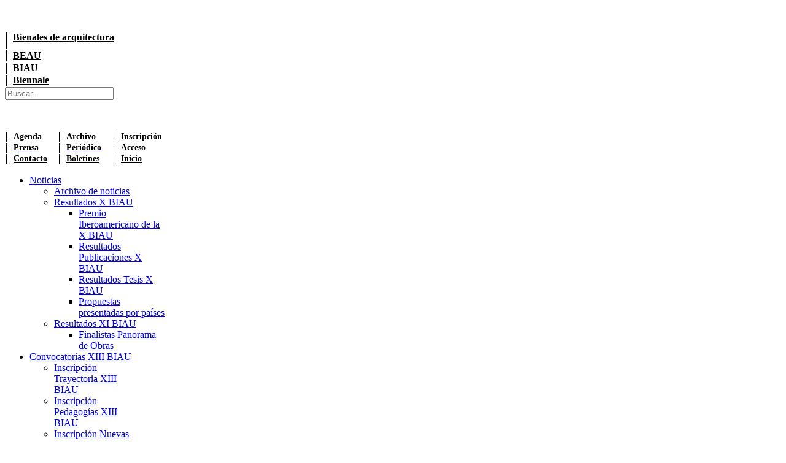

--- FILE ---
content_type: text/html; charset=utf-8
request_url: http://bienalesdearquitectura.es/index.php/es/archivo-ecuador.html
body_size: 7374
content:
<!doctype html>
<html xml:lang="es-es" lang="es-es" >
<head>
  <link href='http://fonts.googleapis.com/css?family=Chivo:400,400italic,900,900italic' rel='stylesheet' type='text/css'>
  <link rel="preconnect" href="https://fonts.gstatic.com">
<link href="https://fonts.googleapis.com/css2?family=Poppins:wght@300;400;700&display=swap" rel="stylesheet">
  <script>
  !function(f,b,e,v,n,t,s)
  {if(f.fbq)return;n=f.fbq=function(){n.callMethod?
  n.callMethod.apply(n,arguments):n.queue.push(arguments)};
  if(!f._fbq)f._fbq=n;n.push=n;n.loaded=!0;n.version='2.0';
  n.queue=[];t=b.createElement(e);t.async=!0;
  t.src=v;s=b.getElementsByTagName(e)[0];
  s.parentNode.insertBefore(t,s)}(window, document,'script',
  'https://connect.facebook.net/en_US/fbevents.js');
  fbq('init', '1243339555798098');
  fbq('track', 'PageView');
</script>
<noscript><img height="1" width="1" style="display:none"
  src="https://www.facebook.com/tr?id=1243339555798098&ev=PageView&noscript=1"
/></noscript>

  <meta name="viewport" content="width=device-width, initial-scale=1.0" />
    	<base href="http://bienalesdearquitectura.es/index.php/es/archivo-ecuador.html" />
	<meta http-equiv="content-type" content="text/html; charset=utf-8" />
	<meta name="generator" content="Joomla! - Open Source Content Management" />
	<title>Ecuador</title>
	<link href="/index.php/es/archivo-ecuador.feed?type=rss" rel="alternate" type="application/rss+xml" title="RSS 2.0" />
	<link href="/index.php/es/archivo-ecuador.feed?type=atom" rel="alternate" type="application/atom+xml" title="Atom 1.0" />
	<link href="/media/jui/css/chosen.css" rel="stylesheet" type="text/css" />
	<link href="/plugins/system/rokbox/assets/styles/rokbox.css" rel="stylesheet" type="text/css" />
	<link href="/templates/rt_metropolis/css-compiled/menu.css" rel="stylesheet" type="text/css" />
	<link href="/libraries/gantry/css/grid-responsive.css" rel="stylesheet" type="text/css" />
	<link href="/templates/rt_metropolis/css-compiled/bootstrap.css" rel="stylesheet" type="text/css" />
	<link href="/templates/rt_metropolis/css-compiled/master-55dac79fa29f259fe99c691a3d337713.css" rel="stylesheet" type="text/css" />
	<link href="/templates/rt_metropolis/css-compiled/mediaqueries.css" rel="stylesheet" type="text/css" />
	<link href="/templates/rt_metropolis/css/rt_metropolis-custom.css" rel="stylesheet" type="text/css" />
	<link href="/modules/mod_rokajaxsearch/css/rokajaxsearch.css" rel="stylesheet" type="text/css" />
	<link href="/modules/mod_rokajaxsearch/themes/light/rokajaxsearch-theme.css" rel="stylesheet" type="text/css" />
	<style type="text/css">

	</style>
	<script src="/media/system/js/core.js" type="text/javascript"></script>
	<script src="/media/jui/js/jquery.min.js" type="text/javascript"></script>
	<script src="/media/jui/js/jquery-noconflict.js" type="text/javascript"></script>
	<script src="/media/jui/js/jquery-migrate.min.js" type="text/javascript"></script>
	<script src="/media/jui/js/chosen.jquery.min.js" type="text/javascript"></script>
	<script src="/media/jui/js/bootstrap.min.js" type="text/javascript"></script>
	<script src="/media/system/js/mootools-core.js" type="text/javascript"></script>
	<script src="/media/system/js/mootools-more.js" type="text/javascript"></script>
	<script src="/plugins/system/rokbox/assets/js/rokbox.js" type="text/javascript"></script>
	<script src="/libraries/gantry/js/browser-engines.js" type="text/javascript"></script>
	<script src="/templates/rt_metropolis/js/rokmediaqueries.js" type="text/javascript"></script>
	<script src="/modules/mod_roknavmenu/themes/default/js/rokmediaqueries.js" type="text/javascript"></script>
	<script src="/modules/mod_roknavmenu/themes/default/js/responsive.js" type="text/javascript"></script>
	<script src="/modules/mod_rokajaxsearch/js/rokajaxsearch.js" type="text/javascript"></script>
	<script type="text/javascript">

		jQuery(document).ready(function (){
			jQuery('select').chosen({"disable_search_threshold":10,"search_contains":true,"allow_single_deselect":true,"placeholder_text_multiple":"Escriba o seleccione algunas opciones","placeholder_text_single":"Selecione una opci\u00f3n","no_results_text":"Sin resultados que coincidan"});
		});
	
		var resetFilter = function() {
		document.getElementById('filter-search').value = '';
	}
jQuery(function($){ $(".hasPopover").popover({"html": true,"trigger": "hover focus","container": "body"}); });if (typeof RokBoxSettings == 'undefined') RokBoxSettings = {pc: '100'};		(function(i,s,o,g,r,a,m){i['GoogleAnalyticsObject']=r;i[r]=i[r]||function(){
		(i[r].q=i[r].q||[]).push(arguments)},i[r].l=1*new Date();a=s.createElement(o),
		m=s.getElementsByTagName(o)[0];a.async=1;a.src=g;m.parentNode.insertBefore(a,m)
		})(window,document,'script','//www.google-analytics.com/analytics.js','__gaTracker');
		__gaTracker('create', 'UA-3838235-8', 'auto');
		__gaTracker('send', 'pageview');
	window.addEvent((window.webkit) ? 'load' : 'domready', function() {
				window.rokajaxsearch = new RokAjaxSearch({
					'results': 'Resultados',
					'close': '',
					'websearch': 0,
					'blogsearch': 0,
					'imagesearch': 0,
					'videosearch': 0,
					'imagesize': 'MEDIUM',
					'safesearch': 'MODERATE',
					'search': 'Buscar...',
					'readmore': 'Leer mas...',
					'noresults': 'No hay resultados',
					'advsearch': 'Búsqueda avanzada',
					'page': 'Página',
					'page_of': 'de',
					'searchlink': 'http://bienalesdearquitectura.es/index.php?option=com_search&amp;view=search&amp;tmpl=component',
					'advsearchlink': 'http://bienalesdearquitectura.es/index.php?option=com_search&amp;view=search',
					'uribase': 'http://bienalesdearquitectura.es/',
					'limit': '10',
					'perpage': '3',
					'ordering': 'newest',
					'phrase': 'all',
					'hidedivs': '',
					'includelink': 1,
					'viewall': 'Ver todos los resultados',
					'estimated': 'estimado',
					'showestimated': 1,
					'showpagination': 1,
					'showcategory': 1,
					'showreadmore': 1,
					'showdescription': 1
				});
			});
	</script>


</head>
<body  class="logo-type-custom main-bg-blue blocks-default-overlay-dark font-family-metropolis font-size-is-default menu-type-dropdownmenu layout-mode-responsive col12">
  <div class="rt-bg"><div class="rt-bg2">
  <div class="rt-container">
                  <header id="rt-top-surround" class="rt-dark">
            <div id="rt-top">
        <div class="rt-grid-3 rt-alpha">
               <div class="rt-block rt-dark-block">
           	<div class="module-surround">
	           		                	<div class="module-content">
	                		

<div class="custom"  >
	<p><img src="/images/tituloBienales.png" alt="" width="273.17px" /></p></div>
	                	</div>
                	</div>
           </div>
	
</div>
<div class="rt-grid-3">
               <div class="rt-block rt-dark-block">
           	<div class="module-surround">
	           		                	<div class="module-content">
	                		

<div class="custom"  >
	<table style="font-weight: bold;" width="231">
<tbody>
<tr style="line-height: 1em;">
<td style="border-left: 1px solid black; padding-left: 10px; padding-bottom: 11px;"><a style="font-size: 12pt; color: black;" href="/index.php/es">Bienales de arquitectura</a></td>
</tr>
<tr style="line-height: 1em;">
<td style="border-left: 1px solid black; padding-left: 10px;"><a style="font-size: 12pt; color: black;" href="/index.php/es/inicio-beau">BEAU</a></td>
</tr>
<tr style="line-height: 1em;">
<td style="border-left: 1px solid black; padding-left: 10px;"><a style="font-size: 12pt; color: black;" href="/index.php/es/inicio-biau">BIAU</a></td>
</tr>
<tr style="line-height: 1em;">
<td style="border-left: 1px solid black; padding-left: 10px;"><a style="font-size: 12pt; color: black;" href="/index.php/es/inicio-venecia.html">Biennale</a></td>
</tr>
</tbody>
</table></div>
	                	</div>
                	</div>
           </div>
	
</div>
<div class="rt-grid-3">
               <div class="rt-block rt-dark-block basic nomarginleft nomarginright nomarginbottom nopaddingbottom">
           	<div class="module-surround">
	           		                	<div class="module-content">
	                		<form name="rokajaxsearch" id="rokajaxsearch" class="light" action="http://bienalesdearquitectura.es/" method="get">
<div class="rokajaxsearch basic nomarginleft nomarginright nomarginbottom nopaddingbottom">
	<div class="roksearch-wrapper">
		<input id="roksearch_search_str" name="searchword" type="text" class="inputbox roksearch_search_str" placeholder="Buscar..." />
	</div>
	<input type="hidden" name="searchphrase" value="all"/>
	<input type="hidden" name="limit" value="20" />
	<input type="hidden" name="ordering" value="newest" />
	<input type="hidden" name="view" value="search" />
	<input type="hidden" name="option" value="com_search" />

	
	<div id="roksearch_results"></div>
</div>
<div id="rokajaxsearch_tmp" style="visibility:hidden;display:none;"></div>
</form>
	                	</div>
                	</div>
           </div>
	
</div>
<div class="rt-grid-3 rt-omega">
               <div class="rt-block rt-dark-block">
           	<div class="module-surround">
	           		                	<div class="module-content">
	                		

<div class="custom"  >
	<p>   </p>
<table style="font-size: 14px; font-weight: bold;" width="280px">
<tbody>
<tr style="line-height: 1em !important;">
<td style="border-left: 1px solid black; padding-left: 11px;" height="14px"><span style="color: black;"><a style="color: black;" href="/index.php/es/agenda/">Agenda</a></span></td>
<td style="border-left: 1px solid black; padding-left: 11px;" height="14px"><span style="color: black;"><a style="color: black;" href="/index.php/es/archivo-bienales">Archivo</a></span></td>
<td style="border-left: 1px solid black; padding-left: 11px;" height="14px"><span style="color: black;"><a style="color: black;" href="/index.php/es/convocatoria-xii-biau.html">Inscripción</a></span></td>
</tr>
<tr style="line-height: 1em !important;">
<td style="border-left: 1px solid black; padding-left: 11px;" height="14px"><a href="/index.php/es/prensa"><span style="color: black;">Prensa</span></a></td>
<td style="border-left: 1px solid black; padding-left: 11px;" height="14px"><a href="http://fundacion.arquia.es/es/ediciones/publicaciones/Colecciones/DetallePublicacion/152" target="_blank"><span style="color: black;">Periódico</span></a></td>
<td style="border-left: 1px solid black; padding-left: 11px;" height="14px"><a style="color: black;" href="/index.php/es/acceso">Acceso</a></td>
</tr>
<tr style="line-height: 1em !important;">
<td style="border-left: 1px solid black; padding-left: 11px;" height="14px"><span style="color: black;"><a style="color: black;" href="/index.php/es/contacto">Contacto</a></span></td>
<td style="border-left: 1px solid black; padding-left: 11px;" height="14px"><span style="color: black;"><a style="color: black;" href="/index.php/es/boletines">Boletines</a></span></td>
<td style="border-left: 1px solid black; padding-left: 11px; font-size: 14px !important;" height="14px"><a style="color: black;" href="/index.php/es/">Inicio</a></td>
</tr>
</tbody>
</table></div>
	                	</div>
                	</div>
           </div>
	
</div>
        <div class="clear"></div>
      </div>
                  <div id="rt-header">
        <div class="rt-grid-12 rt-alpha rt-omega">
    	<div class="rt-block menu-block">
		<div class="gf-menu-device-container"></div>
<ul class="gf-menu l1 " >
                    <li class="item146 parent" >
                        <span class="rt-arrow-pointer"></span>
                        <a class="item" href="/index.php/es/noticias-biau2.html"  >

                                Noticias                                <span class="daddyicon"></span>
                <span class="border-fixer"></span>
                            </a>


            
                                    <div class="dropdown columns-1 " style="width:180px;">
                                                <span class="rt-sub-pointer"></span>
                                                                        <div class="column col1"  style="width:180px;">
                            <ul class="l2">
                                                                                                                    <li class="item693" >
                        <a class="item" href="/index.php/es/noticias-biau2/archivo-de-noticias.html"  >

                                Archivo de noticias                            </a>


                    </li>
                                                                                                                                                                <li class="item167 parent" >
                        <a class="item" href="/index.php/es/noticias-biau2/resultados-biau2.html"  >

                                Resultados X BIAU                                <span class="daddyicon"></span>
                <span class="border-fixer"></span>
                            </a>


            
                                    <div class="dropdown flyout columns-1 " style="width:180px;">
                                                                        <div class="column col1"  style="width:180px;">
                            <ul class="l3">
                                                                                                                    <li class="item534" >
                        <a class="item" href="/index.php/es/noticias-biau2/resultados-biau2/premio-iberoamericano-de-la-x-biau.html"  >

                                Premio Iberoamericano de la X BIAU                            </a>


                    </li>
                                                                                                                                                                <li class="item533" >
                        <a class="item" href="/index.php/es/noticias-biau2/resultados-biau2/resultados-publicaciones-x-biau.html"  >

                                Resultados Publicaciones X BIAU                            </a>


                    </li>
                                                                                                                                                                <li class="item594" >
                        <a class="item" href="/index.php/es/noticias-biau2/resultados-biau2/resultados-tesis-x-biau.html"  >

                                Resultados Tesis X BIAU                            </a>


                    </li>
                                                                                                                                                                <li class="item168" >
                        <a class="item" href="/index.php/es/noticias-biau2/resultados-biau2/propuestas-por-paises.html"  >

                                Propuestas presentadas por países                            </a>


                    </li>
                                                                                                        </ul>
                        </div>
                                            </div>

                                    </li>
                                                                                                                                                                <li class="item691 parent" >
                        <a class="item" href="/index.php/es/noticias-biau2/resultados-xi-biau-finalistas.html"  >

                                Resultados XI BIAU                                <span class="daddyicon"></span>
                <span class="border-fixer"></span>
                            </a>


            
                                    <div class="dropdown flyout columns-1 " style="width:180px;">
                                                                        <div class="column col1"  style="width:180px;">
                            <ul class="l3">
                                                                                                                    <li class="item692" >
                        <a class="item" href="/index.php/es/noticias-biau2/resultados-xi-biau-finalistas/finalistas-panorama-de-obras.html"  >

                                Finalistas Panorama de Obras                            </a>


                    </li>
                                                                                                        </ul>
                        </div>
                                            </div>

                                    </li>
                                                                                                        </ul>
                        </div>
                                            </div>

                                    </li>
                            <li class="item718 parent" >
                        <span class="rt-arrow-pointer"></span>
                        <a class="item" href="/index.php/es/convocatoria-xii-biau.html"  >

                                Convocatorias XIII BIAU                                <span class="daddyicon"></span>
                <span class="border-fixer"></span>
                            </a>


            
                                    <div class="dropdown columns-1 " style="width:180px;">
                                                <span class="rt-sub-pointer"></span>
                                                                        <div class="column col1"  style="width:180px;">
                            <ul class="l2">
                                                                                                                    <li class="item737" >
                        <a class="item" href="/index.php/es/convocatoria-xii-biau/inscripcion-trayectoria-xiii-biau.html"  >

                                Inscripción Trayectoria XIII BIAU                            </a>


                    </li>
                                                                                                                                                                <li class="item739" >
                        <a class="item" href="/index.php/es/convocatoria-xii-biau/inscripcion-pedagogias-xiii-biau.html"  >

                                Inscripción Pedagogías XIII BIAU                            </a>


                    </li>
                                                                                                                                                                <li class="item740" >
                        <a class="item" href="/index.php/es/convocatoria-xii-biau/inscripcion-nuevas-reglas-xiii-biau.html"  >

                                Inscripción Nuevas Reglas XIII BIAU                            </a>


                    </li>
                                                                                                        </ul>
                        </div>
                                            </div>

                                    </li>
                            <li class="item593" >
                        <span class="rt-arrow-pointer"></span>
                        <a class="item" href="/index.php/es/inicio-biau.html"  >

                                XIII BIAU                            </a>


                    </li>
                            <li class="item717 parent" >
                        <span class="rt-arrow-pointer"></span>
                        <a class="item" href="/index.php/es/sobre-la-biau.html"  >

                                Sobre la BIAU                                <span class="daddyicon"></span>
                <span class="border-fixer"></span>
                            </a>


            
                                    <div class="dropdown columns-1 " style="width:180px;">
                                                <span class="rt-sub-pointer"></span>
                                                                        <div class="column col1"  style="width:180px;">
                            <ul class="l2">
                                                                                                                    <li class="item715" >
                        <a class="item" href="/index.php/es/sobre-la-biau/convocatoria-comisariado-xii-biau.html"  >

                                Convocatoria comisariado 2022                            </a>


                    </li>
                                                                                                                                                                <li class="item165" >
                        <a class="item" href="/index.php/es/sobre-la-biau/convocatoria-biau.html"  >

                                Convocatoria: XI BIAU                            </a>


                    </li>
                                                                                                                                                                <li class="item735" >
                        <a class="item" href="/index.php/es/sobre-la-biau/convocatoria-comisariado-xiii-biau.html"  >

                                Convocatoria Comisariado XIII BIAU                            </a>


                    </li>
                                                                                                        </ul>
                        </div>
                                            </div>

                                    </li>
            </ul>		<div class="clear"></div>
	</div>
	
</div>
        <div class="clear"></div>
      </div>
          </header>
                <div id="rt-transition">
      <div id="rt-mainbody-surround" class="rt-dark">
                                                              <div id="rt-main" class="mb9-sa3">
                    <div class="rt-grid-9">
                                                <div id="rt-content-top">
                            <div class="rt-grid-9 rt-alpha rt-omega">
               <div class="rt-block rt-dark-block">
           	<div class="module-surround">
	           				<div class="module-title">
	                		<h2 class="title">Archivo de las Bienales de Arquitectura</h2>
			</div>
	                		                	<div class="module-content">
	                		

<div class="custom"  >
	<h1>Archivo de la Bienal Iberoamericana de Arquitectura y Urbanismo</h1>
<hr />
<p>En este archivo se recogen todas las propuestas premiadas en las diferentes ediciones de la Bienal:</p>
<table>
<tbody>
<tr>
<td>
<ul>
<li><a href="/index.php/es/i-biau"><span style="line-height: 1.3em;">I BIAU. MADRID, ESPAÑA. 1998</span></a></li>
<li><a href="/index.php/es/ii-biau"><span style="line-height: 1.3em;">II BIAU. CIUDAD DE MÉXICO, MÉXICO. 2000</span></a></li>
<li><a href="/index.php/es/iii-biau"><span style="line-height: 1.3em;">III BIAU. SANTIAGO DE CHILE, CHILE. 2002</span></a></li>
<li><a href="/index.php/es/iv-biau"><span style="line-height: 1.3em;">IV BIAU. LIMA, PERÚ. 2004</span></a></li>
<li><a href="/index.php/es/v-biau"><span style="line-height: 1.3em;">V BIAU. MONTEVIDEO, URUGUAY. 2006</span></a></li>
</ul>
</td>
<td>
<ul>
<li><a href="/index.php/es/vi-biau"><span style="line-height: 1.3em;">VI BIAU. LISBOA, PORTUGAL. 2008</span></a></li>
<li><a href="/index.php/es/vii-biau"><span style="line-height: 1.3em;">VII BIAU. MEDELLÍN, COLOMBIA. 2010</span></a></li>
<li><a href="/index.php/es/viii-biau"><span style="line-height: 1.3em;">VIII BIAU. CÁDIZ, ESPAÑA. 2012</span></a></li>
<li><a href="/index.php/es/ix-biau"><span style="line-height: 1.3em;">IX BIAU. ROSARIO, ARGENTINA. 2014</span></a></li>
<li><a href="/index.php/es/x-biau"><span style="line-height: 1.3em;">X BIAU. SAO PAULO, BRASIL. 2016</span></a></li>
<li><a href="/index.php/es/xi-biau.html"><span style="line-height: 1.3em;">XI BIAU, ASUNCIÓN, PARAGUAY. 2019</span></a></li>
<li><a href="/index.php/es/xii-biau.html"><span style="line-height: 1.3em;">XII BIAU, MÉXICO DF. 2022</span></a></li>
</ul>
</td>
</tr>
</tbody>
</table></div>
	                	</div>
                	</div>
           </div>
	
</div>
                        </div>
                                                						<div class="rt-block component-block main-overlay-light">
	                        <div id="rt-mainbody">
								<div class="component-content">
	                            	<div class="tag-category">
				<h2>
			Ecuador		</h2>
					<div class="category-desc">
												<div class="clr"></div>
		</div>
							
	
	
<form action="http://bienalesdearquitectura.es/index.php/es/archivo-ecuador.html" method="post" name="adminForm" id="adminForm">
		<fieldset class="filters btn-toolbar">
					<div class="btn-group">
				<label class="filter-search-lbl element-invisible" for="filter-search">
					Introduzca parte del título&#160;				</label>
				<input type="text" name="filter-search" id="filter-search" value="" class="inputbox" onchange="document.adminForm.submit();" title="Introduzca todo o parte del texto del título a buscar." placeholder="Introduzca parte del título" />
				<button type="button" name="filter-search-button" title="Buscar" onclick="document.adminForm.submit();" class="btn">
					<span class="icon-search"></span>
				</button>
				<button type="reset" name="filter-clear-button" title="Limpiar" class="btn" onclick="resetFilter(); document.adminForm.submit();">
					<span class="icon-remove"></span>
				</button>
			</div>
							<div class="btn-group pull-right">
				<label for="limit" class="element-invisible">
					Cantidad a mostrar 				</label>
				<select id="limit" name="limit" class="inputbox input-mini" size="1" onchange="this.form.submit()">
	<option value="5">5</option>
	<option value="10">10</option>
	<option value="15">15</option>
	<option value="20" selected="selected">20</option>
	<option value="25">25</option>
	<option value="30">30</option>
	<option value="50">50</option>
	<option value="100">100</option>
	<option value="0">Todos</option>
</select>
			</div>
		
		<input type="hidden" name="filter_order" value="" />
		<input type="hidden" name="filter_order_Dir" value="" />
		<input type="hidden" name="limitstart" value="" />
		<input type="hidden" name="task" value="" />
		<div class="clearfix"></div>
	</fieldset>
	
			<table class="category table table-striped table-bordered table-hover">
						<thead>
				<tr>
					<th id="categorylist_header_title">
						<a href="#" onclick="Joomla.tableOrdering('c.core_title','desc','');return false;" class="hasPopover" title="Título" data-content="Selecione para ordenar esta columna" data-placement="top">Título<span class="icon-arrow-up-3"></span></a>					</th>
					
				</tr>
			</thead>
						<tbody>
														<tr class="cat-list-row0" >
											<td headers="categorylist_header_title" class="list-title">
							<a href="/index.php/es/i-biau/6562-i-biau-ecuador-finalista-casa-de-los-siete-patios.html">
								
I-BIAU - Ecuador - Finalista - Casa de los Siete Patios
							</a>
													</td>
						
					</tr>
														<tr class="cat-list-row1" >
											<td headers="categorylist_header_title" class="list-title">
							<a href="/index.php/es/i-biau/6621-i-biau-ecuador-finalista-presa-de-la-esperanza.html">
								
I-BIAU - Ecuador - Finalista - Presa de la Esperanza
							</a>
													</td>
						
					</tr>
														<tr class="cat-list-row0" >
											<td headers="categorylist_header_title" class="list-title">
							<a href="/index.php/es/i-biau/6592-i-biau-ecuador-finalista-restauracion-arquitectonica-y-adecuacion-a-nuevo-uso-de-la-ex-escuela-de-ninas-eloy-alfaro.html">
								
I-BIAU - Ecuador - Finalista - Restauración Arquitectónica y Adecuación a nuevo uso de la ex escuela de niñas Eloy Alfaro
							</a>
													</td>
						
					</tr>
														<tr class="cat-list-row1" >
											<td headers="categorylist_header_title" class="list-title">
							<a href="/index.php/es/ix-biau/6998-ix-biau-ecuador-premiado-hospital-parametrico-de-puyo.html">
								
IX-BIAU - Ecuador - Premiado - Hospital Paramétrico de Puyo 
							</a>
													</td>
						
					</tr>
														<tr class="cat-list-row0" >
											<td headers="categorylist_header_title" class="list-title">
							<a href="/index.php/es/v-biau/6812-v-biau-ecuador-finalista-ferreteria-hermanos-castillo.html">
								
V-BIAU - Ecuador - Finalista - Ferretería Hermanos Castillo
							</a>
													</td>
						
					</tr>
														<tr class="cat-list-row1" >
											<td headers="categorylist_header_title" class="list-title">
							<a href="/index.php/es/vi-biau/6860-vi-biau-ecuador-premiado-casa-pentimento.html">
								
VI-BIAU - Ecuador - Premiado - Casa Pentimento
							</a>
													</td>
						
					</tr>
														<tr class="cat-list-row0" >
											<td headers="categorylist_header_title" class="list-title">
							<a href="/index.php/es/vii-biau/6887-vii-biau-ecuador-finalista-casa-san-juan.html">
								
VII-BIAU - Ecuador - Finalista - Casa San Juan
							</a>
													</td>
						
					</tr>
														<tr class="cat-list-row1" >
											<td headers="categorylist_header_title" class="list-title">
							<a href="/index.php/es/vii-biau/6886-vii-biau-ecuador-finalista-escuela-nueva-esperanza.html">
								
VII-BIAU - Ecuador - Finalista - Escuela Nueva Esperanza
							</a>
													</td>
						
					</tr>
														<tr class="cat-list-row0" >
											<td headers="categorylist_header_title" class="list-title">
							<a href="/index.php/es/viii-biau/7025-viii-biau-ecuador-premiado-cubierta-de-la-antigua-iglesia-de-la-ciudad-de-banos.html">
								
VIII-BIAU - Ecuador - Premiado - Cubierta de la Antigua Iglesia de la Ciudad de Baños
							</a>
													</td>
						
					</tr>
														<tr class="cat-list-row1" >
											<td headers="categorylist_header_title" class="list-title">
							<a href="/index.php/es/x-biau/6933-ecuador-casa-convento.html">
								X-BIAU - Ecuador - Casa Convento							</a>
													</td>
						
					</tr>
														<tr class="cat-list-row0" >
											<td headers="categorylist_header_title" class="list-title">
							<a href="/index.php/es/x-biau/6932-ecuador-casa-en-construccion.html">
								X-BIAU - Ecuador - Casa en construcción							</a>
													</td>
						
					</tr>
														<tr class="cat-list-row1" >
											<td headers="categorylist_header_title" class="list-title">
							<a href="/index.php/es/xi-biau/9467-ecuador-cabanon-dlpm.html">
								XI-BIAU - Ecuador - Finalista - Cabañón DLPM							</a>
													</td>
						
					</tr>
														<tr class="cat-list-row0" >
											<td headers="categorylist_header_title" class="list-title">
							<a href="/index.php/es/xi-biau/9456-ecuador-casa-de-las-camas-en-el-aire.html">
								XI-BIAU - Ecuador - Premiado - CASA DE LAS CAMAS EN EL AIRE							</a>
													</td>
						
					</tr>
														<tr class="cat-list-row1" >
											<td headers="categorylist_header_title" class="list-title">
							<a href="/index.php/es/xi-biau/9454-ecuador-casa-entre-bloques.html">
								XI-BIAU - Ecuador - Premiado - CASA ENTRE BLOQUES							</a>
													</td>
						
					</tr>
							</tbody>
		</table>
	
	</form>
</div>
<div><a title="Faboba : Cr&eacute;ation de composantJoomla" style="font-size: 8px;; visibility: visible;display:none;" href="http://www.faboba.com" target="_blank">FaLang translation system by Faboba</a></div>
								</div>
	                        </div>
                            <div class="clear"></div>
						</div>
                                                                    </div>
                                <div class="rt-grid-3 ">
                <div id="rt-sidebar-a">
                               <div class="rt-block rt-dark-block archivo-bienales">
           	<div class="module-surround">
	           				<div class="module-title">
	                		<h2 class="title">Archivo Bienales</h2>
			</div>
	                		                	<div class="module-content">
	                		<ul class="nav menu">
<li class="item-579"><a href="/index.php/es/archivo-bienales/archivo-bienal-iberoamericana.html" >Archivo Bienal Iberoamericana</a></li><li class="item-580"><a href="/index.php/es/archivo-bienales/archivo-bienal-espanola.html" >Archivo Bienal Española</a></li></ul>
	                	</div>
                	</div>
           </div>
	           <div class="rt-block rt-dark-block archivo-bienales">
           	<div class="module-surround">
	           				<div class="module-title">
	                		<h2 class="title">Por ediciones</h2>
			</div>
	                		                	<div class="module-content">
	                		<ul class="nav menu">
<li class="item-546"><a href="/index.php/es/i-biau.html" >I BIAU</a></li><li class="item-547"><a href="/index.php/es/ii-biau.html" >II BIAU</a></li><li class="item-548"><a href="/index.php/es/iii-biau.html" >III BIAU</a></li><li class="item-549"><a href="/index.php/es/iv-biau.html" >IV BIAU</a></li><li class="item-550"><a href="/index.php/es/v-biau.html" >V BIAU</a></li><li class="item-551"><a href="/index.php/es/vi-biau.html" >VI BIAU</a></li><li class="item-552"><a href="/index.php/es/vii-biau.html" >VII BIAU</a></li><li class="item-553"><a href="/index.php/es/viii-biau.html" >VIII BIAU</a></li><li class="item-554"><a href="/index.php/es/ix-biau.html" >IX BIAU</a></li><li class="item-555"><a href="/index.php/es/x-biau.html" >X BIAU</a></li><li class="item-697"><a href="/index.php/es/xi-biau.html" >XI BIAU</a></li></ul>
	                	</div>
                	</div>
           </div>
	           <div class="rt-block rt-dark-block archivo-bienales">
           	<div class="module-surround">
	           				<div class="module-title">
	                		<h2 class="title">Por países</h2>
			</div>
	                		                	<div class="module-content">
	                		<ul class="nav menu">
<li class="item-556"><a href="/index.php/es/archivo-argentina.html" >Argentina</a></li><li class="item-557"><a href="/index.php/es/archivo-bolivia.html" >Bolivia</a></li><li class="item-558"><a href="/index.php/es/archivo-brasil.html" >Brasil</a></li><li class="item-559"><a href="/index.php/es/archivo-colombia.html" >Colombia</a></li><li class="item-570"><a href="/index.php/es/costa-rica.html" >Costa Rica</a></li><li class="item-560"><a href="/index.php/es/archivo-chile.html" >Chile</a></li><li class="item-569"><a href="/index.php/es/archivo-cuba.html" >Cuba</a></li><li class="item-561 current active"><a href="/index.php/es/archivo-ecuador.html" >Ecuador</a></li><li class="item-575"><a href="/index.php/es/archivo-el-salvador.html" >El Salvador</a></li><li class="item-568"><a href="/index.php/es/archivo-espana.html" >España</a></li><li class="item-573"><a href="/index.php/es/guatemala.html" >Guatemala</a></li><li class="item-574"><a href="/index.php/es/archivo-honduras.html" >Honduras</a></li><li class="item-562"><a href="/index.php/es/archivo-mexico.html" >México</a></li><li class="item-576"><a href="/index.php/es/nicaragua.html" >Nicaragua</a></li><li class="item-577"><a href="/index.php/es/archivo-panama.html" >Panamá</a></li><li class="item-563"><a href="/index.php/es/archivo-paraguay.html" >Paraguay</a></li><li class="item-565"><a href="/index.php/es/archivo-peru.html" >Perú</a></li><li class="item-564"><a href="/index.php/es/archivo-portugal.html" >Portugal</a></li><li class="item-571"><a href="/index.php/es/puerto-rico.html" >Puerto Rico</a></li><li class="item-572"><a href="/index.php/es/republica-dominicana.html" >República Dominicana</a></li><li class="item-566"><a href="/index.php/es/archivo-uruguay.html" >Uruguay</a></li><li class="item-567"><a href="/index.php/es/archivo-venezuela.html" >Venezuela</a></li><li class="item-578"><a href="/index.php/es/archivo-otros.html" >Otros</a></li></ul>
	                	</div>
                	</div>
           </div>
	
                </div>
            </div>

                    <div class="clear"></div>
            </div>
                                         </div>
    </div>
            <footer id="rt-footer-surround" class="rt-dark">
            <div id="rt-footer">
        <div class="rt-grid-12 rt-alpha rt-omega">
               <div class="rt-block rt-dark-block">
           	<div class="module-surround">
	           		                	<div class="module-content">
	                		

<div class="custom"  >
	<hr />
<p style="padding-top: 50px; text-align: center;"><img src="/images/pastilla-logos-bienales.png" alt="" width="70%" /></p>
<p> </p>
<ul id="prot-datos" class="nav menu" style="padding: 0px; margin: 0px 0px 20px; list-style: none; color: #ffffff; font-family: Chivo, sans-serif; font-size: 14px;">
<li class="item-712" style="line-height: 20px; padding: 0px; margin: 0px; text-align: center;"><a style="color: #42413c; transition: color 0.1s ease-in 0s; display: block;" href="/index.php/es/politica-privacidad.html">Política de privacidad y protección de datos</a></li>
</ul></div>
	                	</div>
                	</div>
           </div>
	
</div>
        <div class="clear"></div>
      </div>
                </footer>
      </div>
</div></div>
              </body>
</html>
